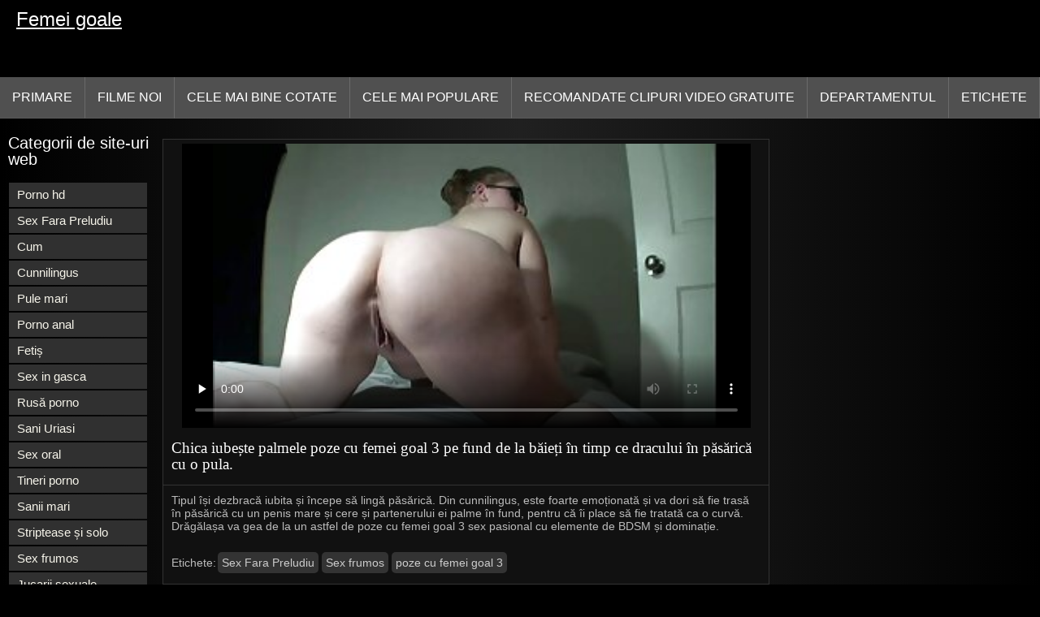

--- FILE ---
content_type: text/html; charset=UTF-8
request_url: https://femeigoale.com/video/8678/chica-iube%C8%99te-palmele-poze-cu-femei-goal-3-pe-fund-de-la-b%C4%83ie%C8%9Bi-%C3%AEn-timp-ce-dracului-%C3%AEn-p%C4%83s%C4%83ric%C4%83-cu-o-pula-/
body_size: 7600
content:
<!DOCTYPE html>
<html lang="ro">
<head>
<title>Chica iubește palmele poze cu femei goal 3 pe fund de la băieți în timp ce dracului în păsărică cu o pula. - Porno Gratuit </title>
<meta name="description" content="Tipul își dezbracă iubita și începe să lingă păsărică. Din cunnilingus, este foarte emoționată și va dori să fie trasă în păsărică cu un penis mare și cere și partenerului ei palme în fund, pentru că îi place să fie tratată ca o curvă. Drăgălașa va gea de la un astfel de poze cu femei goal 3 sex pasional cu elemente de BDSM și dominație.">
<meta property="og:locale" content="ro"/>
<meta property="og:type" content="website"/>
<meta property="og:title" content="Chica iubește palmele poze cu femei goal 3 pe fund de la băieți în timp ce dracului în păsărică cu o pula. - Porno Gratuit "/>
<meta property="og:description" content="Tipul își dezbracă iubita și începe să lingă păsărică. Din cunnilingus, este foarte emoționată și va dori să fie trasă în păsărică cu un penis mare și cere și partenerului ei palme în fund, pentru că îi place să fie tratată ca o curvă. Drăgălașa va gea de la un astfel de poze cu femei goal 3 sex pasional cu elemente de BDSM și dominație."/>
<meta property="og:url" content="https://femeigoale.com/video/8678/chica-iubește-palmele-poze-cu-femei-goal-3-pe-fund-de-la-băieți-în-timp-ce-dracului-în-păsărică-cu-o-pula-/"/>
<meta property="og:site_name" content="Femeia goale "/>
<meta property="og:image" content="/images/logo.jpg"/>
<meta name="twitter:card" content="summary"/>
<meta name="twitter:description" content="Tipul își dezbracă iubita și începe să lingă păsărică. Din cunnilingus, este foarte emoționată și va dori să fie trasă în păsărică cu un penis mare și cere și partenerului ei palme în fund, pentru că îi place să fie tratată ca o curvă. Drăgălașa va gea de la un astfel de poze cu femei goal 3 sex pasional cu elemente de BDSM și dominație."/>
<meta name="twitter:title" content="Chica iubește palmele poze cu femei goal 3 pe fund de la băieți în timp ce dracului în păsărică cu o pula. - Porno Gratuit "/>
<meta name="twitter:image" content="/images/logo.jpg"/>
<meta charset="utf-8">
<meta http-equiv="Content-Type" content="text/html; charset=UTF-8">
<meta name="viewport" content="width=device-width, initial-scale=1">
<link rel="stylesheet" type="text/css" href="/css/style.mins.css" media="all">
<style>
img {
  max-width: 100%;
  height: auto !important;
}
@media (min-width: 300px) and (max-width: 481px) {.list_videos .item, .list_videos .sindycate {width: 50%;}}
@media (min-width: 2000px) {.list_videos .item, .list_videos .sindycate {width: 20%;}}
a.logotype{font-size: 24px;align-content: center;}
</style>
<meta name="referrer" content="origin">
<link rel="canonical" href="https://femeigoale.com/video/8678/chica-iubește-palmele-poze-cu-femei-goal-3-pe-fund-de-la-băieți-în-timp-ce-dracului-în-păsărică-cu-o-pula-/">
<meta name="theme-color" content="#fff">
<base target="_blank">
<link rel="shortcut icon" href="/files/favicon.ico">

<meta name="msapplication-TileColor" content="#da532c">

<meta name="format-detection" content="telephone=no">
<meta name="apple-mobile-web-app-title" content="Femeia goale ">
<meta name="application-name" content="Femeia goale ">

</head>
<body>
<div id="wrapper">

    <div id="header">
        <div id="mobtop">
            <div class="mobver" id="mobver"></div>
            <a href="/" class="logotype">
                Femei goale
            </a>
            

        </div>
        <div id="mobmenu">
            <div id="statpart"></div>
            <div class="mainpart">
                <div id="top_menu">

                </div>
                <div class="nav">
                    <div class="links" id="links">
                        <a title="Sex online " href="/" id="item1">Primare </a>
                        <a href="/" id="item2">Videoclipuri XXX 
                            <img alt="Fierbinte porno " src="/images/arrowd.png" width="16" height="16"></a>
                        <span id="showvideos">
                        <a href="/fresh.html" id="item3">
                            Filme noi 
                        </a>
                        <a href="/top-rated.html" id="item4">
                            Cele Mai Bine Cotate 
                        </a>
                        <a href="/popular.html" id="item5">
                            Cele Mai Populare 
                        </a>
                        <a href="/" alt="Porno gratuit recomandate sexy Videoclipuri ">Recomandate clipuri video gratuite </a>
                    
                        <a href="/categories.html" id="item5" alt="Hard Porno Categorie porno ">
                            Departamentul 
                        </a>
</span>
<a href="/tags.html" alt="Sex Fara Preludiu Sex tag-uri " >Etichete </a>
                    </div>
                    <div class="clear"></div>
                </div>
            </div>
            <div class="closepart">
                <img alt="Închide " src="/images/close.png">
            </div>
        </div>
        <div class="clear"></div>
    </div>
    
 <div id="catmenu">
        <div id="menu" class="shown">
             <a href="/category/hd+porn/" data-id="200" data-cid="0" data-type="6">Porno hd</a><br>	<a href="/category/blowjob/" data-id="200" data-cid="0" data-type="6">Sex Fara Preludiu</a><br>	<a href="/category/cum/" data-id="200" data-cid="0" data-type="6">Cum</a><br>	<a href="/category/cunnilingus/" data-id="200" data-cid="0" data-type="6">Cunnilingus</a><br>	<a href="/category/big+dicks/" data-id="200" data-cid="0" data-type="6">Pule mari</a><br>	<a href="/category/anal+porn/" data-id="200" data-cid="0" data-type="6">Porno anal</a><br>	<a href="/category/fetish/" data-id="200" data-cid="0" data-type="6">Fetiș</a><br>	<a href="/category/gangbang/" data-id="200" data-cid="0" data-type="6">Sex in gasca</a><br>	<a href="/category/russian+porn/" data-id="200" data-cid="0" data-type="6">Rusă porno</a><br>	<a href="/category/big+tits/" data-id="200" data-cid="0" data-type="6">Sani Uriasi</a><br>	<a href="/category/oral+sex/" data-id="200" data-cid="0" data-type="6">Sex oral</a><br>	<a href="/category/young+porn/" data-id="200" data-cid="0" data-type="6">Tineri porno</a><br>	<a href="/category/big+breasts/" data-id="200" data-cid="0" data-type="6">Sanii mari</a><br>	<a href="/category/striptease+and+solo/" data-id="200" data-cid="0" data-type="6">Striptease și solo</a><br>	<a href="/category/beautiful+sex/" data-id="200" data-cid="0" data-type="6">Sex frumos</a><br>	<a href="/category/sex+toys/" data-id="200" data-cid="0" data-type="6">Jucarii sexuale</a><br>	<a href="/category/interracial+porn/" data-id="200" data-cid="0" data-type="6">Porno interrasial</a><br>	<a href="/category/porn+videos/" data-id="200" data-cid="0" data-type="6">Filme porno</a><br>	<a href="/category/erotica/" data-id="200" data-cid="0" data-type="6">Erotica</a><br>	<a href="/category/mature+porn/" data-id="200" data-cid="0" data-type="6">Mature porno</a><br>	<a href="/category/lesbian/" data-id="200" data-cid="0" data-type="6">Lesbiene</a><br>	<a href="/category/big+cocks/" data-id="200" data-cid="0" data-type="6">Pule mari</a><br>	<a href="/category/domination/" data-id="200" data-cid="0" data-type="6">Dominare</a><br>	<a href="/category/asian+japanese/" data-id="200" data-cid="0" data-type="6">Asiatice japoneze</a><br>	<a href="/category/in+cum/" data-id="200" data-cid="0" data-type="6">În spermă</a><br>	<a href="/category/pov/" data-id="200" data-cid="0" data-type="6">Pov</a><br>	<a href="/category/lesbians/" data-id="200" data-cid="0" data-type="6">Lesbiene</a><br>	<a href="/category/porn+2023/" data-id="200" data-cid="0" data-type="6">Porno 2023</a><br>	<a href="/category/shemale/" data-id="200" data-cid="0" data-type="6">Transexuali</a><br>	<a href="/category/creampie/" data-id="200" data-cid="0" data-type="6">Creampie</a><br>	<a href="/category/porn+casting/" data-id="200" data-cid="0" data-type="6">Casting porno</a><br>	<a href="/category/double+penetration/" data-id="200" data-cid="0" data-type="6">Dubla penetrare</a><br>	<a href="/category/hairy+pussy/" data-id="200" data-cid="0" data-type="6">Paroase pizde</a><br>	<a href="/category/bdsm/" data-id="200" data-cid="0" data-type="6">Bdsm</a><br>	<a href="/category/amateur+porn/" data-id="200" data-cid="0" data-type="6">Amatori porno</a><br>	<a href="/category/porn+massage/" data-id="200" data-cid="0" data-type="6">Porno masaj</a><br>	<a href="/category/porn+pickup/" data-id="200" data-cid="0" data-type="6">Porno preluare</a><br>	<a href="/category/porn+2020/" data-id="200" data-cid="0" data-type="6">Porno 2020</a><br>	<a href="/category/teen+porn/" data-id="200" data-cid="0" data-type="6">Teen porno</a><br>	<a href="/category/first+person/" data-id="200" data-cid="0" data-type="6">Prima persoană</a><br>	
            <a href="#" class="backpart">Înapoi </a>

            <div class="clear"></div>
        </div>
        <div class="closepart">
            <img alt="Închide " src="/images/close.png">
        </div>
    </div>
    <div class="clear"></div>
    <div id="menul">
        <div class="block_header">Categorii de site-uri web </div>
   <a href="/category/hd+porn/" data-id="200" data-cid="0" data-type="6">Porno hd</a><br>	<a href="/category/blowjob/" data-id="200" data-cid="0" data-type="6">Sex Fara Preludiu</a><br>	<a href="/category/cum/" data-id="200" data-cid="0" data-type="6">Cum</a><br>	<a href="/category/cunnilingus/" data-id="200" data-cid="0" data-type="6">Cunnilingus</a><br>	<a href="/category/big+dicks/" data-id="200" data-cid="0" data-type="6">Pule mari</a><br>	<a href="/category/anal+porn/" data-id="200" data-cid="0" data-type="6">Porno anal</a><br>	<a href="/category/fetish/" data-id="200" data-cid="0" data-type="6">Fetiș</a><br>	<a href="/category/gangbang/" data-id="200" data-cid="0" data-type="6">Sex in gasca</a><br>	<a href="/category/russian+porn/" data-id="200" data-cid="0" data-type="6">Rusă porno</a><br>	<a href="/category/big+tits/" data-id="200" data-cid="0" data-type="6">Sani Uriasi</a><br>	<a href="/category/oral+sex/" data-id="200" data-cid="0" data-type="6">Sex oral</a><br>	<a href="/category/young+porn/" data-id="200" data-cid="0" data-type="6">Tineri porno</a><br>	<a href="/category/big+breasts/" data-id="200" data-cid="0" data-type="6">Sanii mari</a><br>	<a href="/category/striptease+and+solo/" data-id="200" data-cid="0" data-type="6">Striptease și solo</a><br>	<a href="/category/beautiful+sex/" data-id="200" data-cid="0" data-type="6">Sex frumos</a><br>	<a href="/category/sex+toys/" data-id="200" data-cid="0" data-type="6">Jucarii sexuale</a><br>	<a href="/category/interracial+porn/" data-id="200" data-cid="0" data-type="6">Porno interrasial</a><br>	<a href="/category/porn+videos/" data-id="200" data-cid="0" data-type="6">Filme porno</a><br>	<a href="/category/erotica/" data-id="200" data-cid="0" data-type="6">Erotica</a><br>	<a href="/category/mature+porn/" data-id="200" data-cid="0" data-type="6">Mature porno</a><br>	<a href="/category/lesbian/" data-id="200" data-cid="0" data-type="6">Lesbiene</a><br>	<a href="/category/big+cocks/" data-id="200" data-cid="0" data-type="6">Pule mari</a><br>	<a href="/category/domination/" data-id="200" data-cid="0" data-type="6">Dominare</a><br>	<a href="/category/asian+japanese/" data-id="200" data-cid="0" data-type="6">Asiatice japoneze</a><br>	<a href="/category/in+cum/" data-id="200" data-cid="0" data-type="6">În spermă</a><br>	<a href="/category/pov/" data-id="200" data-cid="0" data-type="6">Pov</a><br>	<a href="/category/lesbians/" data-id="200" data-cid="0" data-type="6">Lesbiene</a><br>	<a href="/category/porn+2023/" data-id="200" data-cid="0" data-type="6">Porno 2023</a><br>	<a href="/category/shemale/" data-id="200" data-cid="0" data-type="6">Transexuali</a><br>	<a href="/category/creampie/" data-id="200" data-cid="0" data-type="6">Creampie</a><br>	<a href="/category/porn+casting/" data-id="200" data-cid="0" data-type="6">Casting porno</a><br>	<a href="/category/double+penetration/" data-id="200" data-cid="0" data-type="6">Dubla penetrare</a><br>	<a href="/category/hairy+pussy/" data-id="200" data-cid="0" data-type="6">Paroase pizde</a><br>	<a href="/category/bdsm/" data-id="200" data-cid="0" data-type="6">Bdsm</a><br>	<a href="/category/amateur+porn/" data-id="200" data-cid="0" data-type="6">Amatori porno</a><br>	<a href="/category/porn+massage/" data-id="200" data-cid="0" data-type="6">Porno masaj</a><br>	<a href="/category/porn+pickup/" data-id="200" data-cid="0" data-type="6">Porno preluare</a><br>	<a href="/category/porn+2020/" data-id="200" data-cid="0" data-type="6">Porno 2020</a><br>	<a href="/category/teen+porn/" data-id="200" data-cid="0" data-type="6">Teen porno</a><br>	<a href="/category/first+person/" data-id="200" data-cid="0" data-type="6">Prima persoană</a><br>	<a href="/category/strap-on/" data-id="200" data-cid="0" data-type="6">Strap-on</a><br>	<a href="/category/retro+porn/" data-id="200" data-cid="0" data-type="6">Retro porno</a><br>	<a href="/category/porn+2021/" data-id="200" data-cid="0" data-type="6">Porno 2021</a><br>	<a href="/category/pickup+porn/" data-id="200" data-cid="0" data-type="6">Preluare porno</a><br>	<a href="/category/porn+parties/" data-id="200" data-cid="0" data-type="6">porno partide</a><br>	<a href="/category/fisting/" data-id="200" data-cid="0" data-type="6">Fisting</a><br>	<a href="/category/pissing/" data-id="200" data-cid="0" data-type="6">Pisari</a><br>	<a href="/category/porn+stars/" data-id="200" data-cid="0" data-type="6">Staruri porno</a><br>	<a href="/category/anime/" data-id="200" data-cid="0" data-type="6">Anime</a><br>	<a href="/category/hentai/" data-id="200" data-cid="0" data-type="6">Hentai</a><br>	

        <div class="clear"></div>
    </div>
<div id="wide_col" class="widemargin">
      
<div class="fullvideo">
            <div id="right_col">
               
            </div>
<div class="videocol">
                <div class="video_view" id="vidd">
                    <div class="video_v">
                        <div class="block_content">
    
                            <div class="ad"></div><div class="player" id="box">
<div class="plwidth" id="playernew">
<meta itemprop="name" content="Chica iubește palmele poze cu femei goal 3 pe fund de la băieți în timp ce dracului în păsărică cu o pula.">
<meta itemprop="description" content="Tipul își dezbracă iubita și începe să lingă păsărică. Din cunnilingus, este foarte emoționată și va dori să fie trasă în păsărică cu un penis mare și cere și partenerului ei palme în fund, pentru că îi place să fie tratată ca o curvă. Drăgălașa va gea de la un astfel de poze cu femei goal 3 sex pasional cu elemente de BDSM și dominație.">
<meta itemprop="contentUrl" content="http://xhamster.com/movies/773601/amiga_do_facebook_bunda_gostosa.html?from=video_promo">
<meta itemprop="duration" content="10:01">
<meta itemprop="uploadDate" content="2023-07-15 00:05:19">
<meta itemprop="thumbnailUrl" content="https://femeigoale.com/media/thumbs/8/p08678.jpg?1689379519">          




<div id="fluid_video_wrapper_my-video" class="fluid_video_wrapper fluid_player_layout_default">

 <style>.play21 { padding-bottom: 50%; position: relative; overflow:hidden; clear: both; margin: 5px 0;}
.play21 video { position: absolute; top: 0; left: 0; width: 100%; height: 100%; background-color: #000; }</style>
<div class="play21">
<video preload="none" controls poster="https://femeigoale.com/media/thumbs/8/v08678.jpg?1689379519"><source src="https://vs5.videosrc.net/s/d/dd/dd393c314c13cb8f4ca3aeaa558947f5.mp4?md5=C6Ie3WbP3q8TOQ5LKTEurw&expires=1769422057" type="video/mp4"/></video>
						</div></div>      

</div>
                                <h1 class="block_header fullt">
                                   Chica iubește palmele poze cu femei goal 3 pe fund de la băieți în timp ce dracului în păsărică cu o pula.
                                </h1>
                                
                                <div class="info_row">
                                    <div class="col_2">
                                       

                                        Tipul își dezbracă iubita și începe să lingă păsărică. Din cunnilingus, este foarte emoționată și va dori să fie trasă în păsărică cu un penis mare și cere și partenerului ei palme în fund, pentru că îi place să fie tratată ca o curvă. Drăgălașa va gea de la un astfel de poze cu femei goal 3 sex pasional cu elemente de BDSM și dominație.
                                        <div class="videocats">
<br>
                                            <span>Etichete: </span>
<a href="/category/blowjob/" title="">Sex Fara Preludiu</a> <a href="/category/beautiful+sex/" title="">Sex frumos</a> 
<a href="/tag/59/" title="">poze cu femei goal 3</a> 
                                        </div>
                                        <div class="lclear"></div>
                                    </div>
                                </div>
                            </div>
                        </div>
                    </div>
                </div>
            </div>
            <div class="clear"></div>
        </div>
  
        <div id="related_videos_col">
            <div class="list_videos" id="relsvideos">
                <span class="block_header rel">
                    Legate de clipuri video 
                </span>
                <div class="block_content">
                <div class="item">
                    <div class="inner">
                        <div class="image" itemscope itemtype="https://schema.org/ImageObject" >
                            <a target="_blank" href="/video/2865/sex-pe-scari-cu-doamne-goale-o-blonda-frumoasa-/" title="Sex pe scari cu doamne goale o blonda frumoasa." class="kt_imgrc" data-id="81695" data-cid="0" data-type="1">
                                <img class="thumb lazyload" src="https://femeigoale.com/media/thumbs/5/v02865.jpg?1686604747" 
                                     alt="Sex pe scari cu doamne goale o blonda frumoasa." width="320" height="180">
                            </a>
                            <div class="length">05:50</div>
                        </div>
<meta itemprop="description" content="Sex pe scari cu doamne goale o blonda frumoasa." />
<meta itemprop="thumbnailurl" content="https://femeigoale.com/media/thumbs/5/v02865.jpg?1686604747">          
 
                        <div class="info">
                            <a href="/video/2865/sex-pe-scari-cu-doamne-goale-o-blonda-frumoasa-/" title="Sex pe scari cu doamne goale o blonda frumoasa." class="hl">
                                Sex pe scari cu doamne goale o blonda frumoasa.
                            </a>
                        </div>
                    </div>					
	</div><div class="item">
                    <div class="inner">
                        <div class="image" itemscope itemtype="https://schema.org/ImageObject" >
                            <a target="_blank" href="https://femeigoale.com/link.php" title="Frumusețea rusă linge păsărica blondei femei goale live în ciorapi și primește cuni." class="kt_imgrc" data-id="81695" data-cid="0" data-type="1">
                                <img class="thumb lazyload" src="https://femeigoale.com/media/thumbs/9/v01319.jpg?1686574186" 
                                     alt="Frumusețea rusă linge păsărica blondei femei goale live în ciorapi și primește cuni." width="320" height="180">
                            </a>
                            <div class="length">05:50</div>
                        </div>
<meta itemprop="description" content="Frumusețea rusă linge păsărica blondei femei goale live în ciorapi și primește cuni." />
<meta itemprop="thumbnailurl" content="https://femeigoale.com/media/thumbs/9/v01319.jpg?1686574186">          
 
                        <div class="info">
                            <a href="https://femeigoale.com/link.php" title="Frumusețea rusă linge păsărica blondei femei goale live în ciorapi și primește cuni." class="hl">
                                Frumusețea rusă linge păsărica blondei femei goale live în ciorapi și primește cuni.
                            </a>
                        </div>
                    </div>					
	</div><div class="item">
                    <div class="inner">
                        <div class="image" itemscope itemtype="https://schema.org/ImageObject" >
                            <a target="_blank" href="/video/7176/fetele-au-curele-mari-%C8%99i-dorin%C8%9Ba-de-a-face-un-femei-goale-la-plaja-trio-/" title="Fetele au curele mari și dorința de a face un femei goale la plaja trio." class="kt_imgrc" data-id="81695" data-cid="0" data-type="1">
                                <img class="thumb lazyload" src="https://femeigoale.com/media/thumbs/6/v07176.jpg?1689813187" 
                                     alt="Fetele au curele mari și dorința de a face un femei goale la plaja trio." width="320" height="180">
                            </a>
                            <div class="length">05:50</div>
                        </div>
<meta itemprop="description" content="Fetele au curele mari și dorința de a face un femei goale la plaja trio." />
<meta itemprop="thumbnailurl" content="https://femeigoale.com/media/thumbs/6/v07176.jpg?1689813187">          
 
                        <div class="info">
                            <a href="/video/7176/fetele-au-curele-mari-%C8%99i-dorin%C8%9Ba-de-a-face-un-femei-goale-la-plaja-trio-/" title="Fetele au curele mari și dorința de a face un femei goale la plaja trio." class="hl">
                                Fetele au curele mari și dorința de a face un femei goale la plaja trio.
                            </a>
                        </div>
                    </div>					
	</div><div class="item">
                    <div class="inner">
                        <div class="image" itemscope itemtype="https://schema.org/ImageObject" >
                            <a target="_blank" href="https://femeigoale.com/link.php" title="Mamă femei goale grase neagră, deja curgea." class="kt_imgrc" data-id="81695" data-cid="0" data-type="1">
                                <img class="thumb lazyload" src="https://femeigoale.com/media/thumbs/9/v08509.jpg?1686574196" 
                                     alt="Mamă femei goale grase neagră, deja curgea." width="320" height="180">
                            </a>
                            <div class="length">05:50</div>
                        </div>
<meta itemprop="description" content="Mamă femei goale grase neagră, deja curgea." />
<meta itemprop="thumbnailurl" content="https://femeigoale.com/media/thumbs/9/v08509.jpg?1686574196">          
 
                        <div class="info">
                            <a href="https://femeigoale.com/link.php" title="Mamă femei goale grase neagră, deja curgea." class="hl">
                                Mamă femei goale grase neagră, deja curgea.
                            </a>
                        </div>
                    </div>					
	</div><div class="item">
                    <div class="inner">
                        <div class="image" itemscope itemtype="https://schema.org/ImageObject" >
                            <a target="_blank" href="/video/1859/porno-rusesc-cu-un-t%C3%A2n%C4%83r-%C8%99i-o-filme-cu-femei-goale-gratis-fat%C4%83-cu-cunnilingus-%C8%99i-oral-/" title="Porno rusesc cu un tânăr și o filme cu femei goale gratis fată cu cunnilingus și oral." class="kt_imgrc" data-id="81695" data-cid="0" data-type="1">
                                <img class="thumb lazyload" src="https://femeigoale.com/media/thumbs/9/v01859.jpg?1686328474" 
                                     alt="Porno rusesc cu un tânăr și o filme cu femei goale gratis fată cu cunnilingus și oral." width="320" height="180">
                            </a>
                            <div class="length">05:50</div>
                        </div>
<meta itemprop="description" content="Porno rusesc cu un tânăr și o filme cu femei goale gratis fată cu cunnilingus și oral." />
<meta itemprop="thumbnailurl" content="https://femeigoale.com/media/thumbs/9/v01859.jpg?1686328474">          
 
                        <div class="info">
                            <a href="/video/1859/porno-rusesc-cu-un-t%C3%A2n%C4%83r-%C8%99i-o-filme-cu-femei-goale-gratis-fat%C4%83-cu-cunnilingus-%C8%99i-oral-/" title="Porno rusesc cu un tânăr și o filme cu femei goale gratis fată cu cunnilingus și oral." class="hl">
                                Porno rusesc cu un tânăr și o filme cu femei goale gratis fată cu cunnilingus și oral.
                            </a>
                        </div>
                    </div>					
	</div><div class="item">
                    <div class="inner">
                        <div class="image" itemscope itemtype="https://schema.org/ImageObject" >
                            <a target="_blank" href="/video/6091/chick-strapon-iubita-iar-femei-goale-futute-apoi-tipul-fute-ambele-c%C4%83%C8%9Bele-/" title="Chick strapon iubita, iar femei goale futute apoi tipul fute ambele cățele." class="kt_imgrc" data-id="81695" data-cid="0" data-type="1">
                                <img class="thumb lazyload" src="https://femeigoale.com/media/thumbs/1/v06091.jpg?1686393225" 
                                     alt="Chick strapon iubita, iar femei goale futute apoi tipul fute ambele cățele." width="320" height="180">
                            </a>
                            <div class="length">05:50</div>
                        </div>
<meta itemprop="description" content="Chick strapon iubita, iar femei goale futute apoi tipul fute ambele cățele." />
<meta itemprop="thumbnailurl" content="https://femeigoale.com/media/thumbs/1/v06091.jpg?1686393225">          
 
                        <div class="info">
                            <a href="/video/6091/chick-strapon-iubita-iar-femei-goale-futute-apoi-tipul-fute-ambele-c%C4%83%C8%9Bele-/" title="Chick strapon iubita, iar femei goale futute apoi tipul fute ambele cățele." class="hl">
                                Chick strapon iubita, iar femei goale futute apoi tipul fute ambele cățele.
                            </a>
                        </div>
                    </div>					
	</div><div class="item">
                    <div class="inner">
                        <div class="image" itemscope itemtype="https://schema.org/ImageObject" >
                            <a target="_blank" href="https://femeigoale.com/link.php" title="Sex cu nepoata si unchiul ras. cu femei goale" class="kt_imgrc" data-id="81695" data-cid="0" data-type="1">
                                <img class="thumb lazyload" src="https://femeigoale.com/media/thumbs/6/v03106.jpg?1686698354" 
                                     alt="Sex cu nepoata si unchiul ras. cu femei goale" width="320" height="180">
                            </a>
                            <div class="length">05:50</div>
                        </div>
<meta itemprop="description" content="Sex cu nepoata si unchiul ras. cu femei goale" />
<meta itemprop="thumbnailurl" content="https://femeigoale.com/media/thumbs/6/v03106.jpg?1686698354">          
 
                        <div class="info">
                            <a href="https://femeigoale.com/link.php" title="Sex cu nepoata si unchiul ras. cu femei goale" class="hl">
                                Sex cu nepoata si unchiul ras. cu femei goale
                            </a>
                        </div>
                    </div>					
	</div><div class="item">
                    <div class="inner">
                        <div class="image" itemscope itemtype="https://schema.org/ImageObject" >
                            <a target="_blank" href="/video/3228/o-brunet%C4%83-sexy-cu-pubis-neras-foto-femei-goale-%C3%AEi-d%C4%83-p%C4%83s%C4%83ric%C4%83-unui-b%C4%83rbat-cu-barb%C4%83-/" title="O brunetă sexy cu pubis neras foto femei goale îi dă păsărică unui bărbat cu barbă." class="kt_imgrc" data-id="81695" data-cid="0" data-type="1">
                                <img class="thumb lazyload" src="https://femeigoale.com/media/thumbs/8/v03228.jpg?1686635352" 
                                     alt="O brunetă sexy cu pubis neras foto femei goale îi dă păsărică unui bărbat cu barbă." width="320" height="180">
                            </a>
                            <div class="length">05:50</div>
                        </div>
<meta itemprop="description" content="O brunetă sexy cu pubis neras foto femei goale îi dă păsărică unui bărbat cu barbă." />
<meta itemprop="thumbnailurl" content="https://femeigoale.com/media/thumbs/8/v03228.jpg?1686635352">          
 
                        <div class="info">
                            <a href="/video/3228/o-brunet%C4%83-sexy-cu-pubis-neras-foto-femei-goale-%C3%AEi-d%C4%83-p%C4%83s%C4%83ric%C4%83-unui-b%C4%83rbat-cu-barb%C4%83-/" title="O brunetă sexy cu pubis neras foto femei goale îi dă păsărică unui bărbat cu barbă." class="hl">
                                O brunetă sexy cu pubis neras foto femei goale îi dă păsărică unui bărbat cu barbă.
                            </a>
                        </div>
                    </div>					
	</div><div class="item">
                    <div class="inner">
                        <div class="image" itemscope itemtype="https://schema.org/ImageObject" >
                            <a target="_blank" href="/video/1031/porno-femei-goale-xxl-de-lux-pentru-trei-cu-pui-/" title="Porno femei goale xxl de lux pentru trei cu pui." class="kt_imgrc" data-id="81695" data-cid="0" data-type="1">
                                <img class="thumb lazyload" src="https://femeigoale.com/media/thumbs/1/v01031.jpg?1688517315" 
                                     alt="Porno femei goale xxl de lux pentru trei cu pui." width="320" height="180">
                            </a>
                            <div class="length">05:50</div>
                        </div>
<meta itemprop="description" content="Porno femei goale xxl de lux pentru trei cu pui." />
<meta itemprop="thumbnailurl" content="https://femeigoale.com/media/thumbs/1/v01031.jpg?1688517315">          
 
                        <div class="info">
                            <a href="/video/1031/porno-femei-goale-xxl-de-lux-pentru-trei-cu-pui-/" title="Porno femei goale xxl de lux pentru trei cu pui." class="hl">
                                Porno femei goale xxl de lux pentru trei cu pui.
                            </a>
                        </div>
                    </div>					
	</div><div class="item">
                    <div class="inner">
                        <div class="image" itemscope itemtype="https://schema.org/ImageObject" >
                            <a target="_blank" href="https://femeigoale.com/link.php" title="O tipă cu mărgele anale în fund se femei cu pizde goale dă frumos cu un tip." class="kt_imgrc" data-id="81695" data-cid="0" data-type="1">
                                <img class="thumb lazyload" src="https://femeigoale.com/media/thumbs/3/v06043.jpg?1686606595" 
                                     alt="O tipă cu mărgele anale în fund se femei cu pizde goale dă frumos cu un tip." width="320" height="180">
                            </a>
                            <div class="length">05:50</div>
                        </div>
<meta itemprop="description" content="O tipă cu mărgele anale în fund se femei cu pizde goale dă frumos cu un tip." />
<meta itemprop="thumbnailurl" content="https://femeigoale.com/media/thumbs/3/v06043.jpg?1686606595">          
 
                        <div class="info">
                            <a href="https://femeigoale.com/link.php" title="O tipă cu mărgele anale în fund se femei cu pizde goale dă frumos cu un tip." class="hl">
                                O tipă cu mărgele anale în fund se femei cu pizde goale dă frumos cu un tip.
                            </a>
                        </div>
                    </div>					
	</div><div class="item">
                    <div class="inner">
                        <div class="image" itemscope itemtype="https://schema.org/ImageObject" >
                            <a target="_blank" href="https://femeigoale.com/link.php" title="Chica iubește palmele poze cu femei goal 3 pe fund de la băieți în timp ce dracului în păsărică cu o pula." class="kt_imgrc" data-id="81695" data-cid="0" data-type="1">
                                <img class="thumb lazyload" src="https://femeigoale.com/media/thumbs/8/v08678.jpg?1689379519" 
                                     alt="Chica iubește palmele poze cu femei goal 3 pe fund de la băieți în timp ce dracului în păsărică cu o pula." width="320" height="180">
                            </a>
                            <div class="length">05:50</div>
                        </div>
<meta itemprop="description" content="Chica iubește palmele poze cu femei goal 3 pe fund de la băieți în timp ce dracului în păsărică cu o pula." />
<meta itemprop="thumbnailurl" content="https://femeigoale.com/media/thumbs/8/v08678.jpg?1689379519">          
 
                        <div class="info">
                            <a href="https://femeigoale.com/link.php" title="Chica iubește palmele poze cu femei goal 3 pe fund de la băieți în timp ce dracului în păsărică cu o pula." class="hl">
                                Chica iubește palmele poze cu femei goal 3 pe fund de la băieți în timp ce dracului în păsărică cu o pula.
                            </a>
                        </div>
                    </div>					
	</div><div class="item">
                    <div class="inner">
                        <div class="image" itemscope itemtype="https://schema.org/ImageObject" >
                            <a target="_blank" href="/video/2863/sex-%C3%AEn-buc%C4%83t%C4%83rie-cu-femei-goale-femei-goale-un-b%C4%83rbat-chel-/" title="Sex în bucătărie cu femei goale femei goale un bărbat chel." class="kt_imgrc" data-id="81695" data-cid="0" data-type="1">
                                <img class="thumb lazyload" src="https://femeigoale.com/media/thumbs/3/v02863.jpg?1688002466" 
                                     alt="Sex în bucătărie cu femei goale femei goale un bărbat chel." width="320" height="180">
                            </a>
                            <div class="length">05:50</div>
                        </div>
<meta itemprop="description" content="Sex în bucătărie cu femei goale femei goale un bărbat chel." />
<meta itemprop="thumbnailurl" content="https://femeigoale.com/media/thumbs/3/v02863.jpg?1688002466">          
 
                        <div class="info">
                            <a href="/video/2863/sex-%C3%AEn-buc%C4%83t%C4%83rie-cu-femei-goale-femei-goale-un-b%C4%83rbat-chel-/" title="Sex în bucătărie cu femei goale femei goale un bărbat chel." class="hl">
                                Sex în bucătărie cu femei goale femei goale un bărbat chel.
                            </a>
                        </div>
                    </div>					
	</div><div class="item">
                    <div class="inner">
                        <div class="image" itemscope itemtype="https://schema.org/ImageObject" >
                            <a target="_blank" href="https://femeigoale.com/link.php" title="Doar cea mai bună prietenă lesbiană îți va masturba păsărica cu un femei goale in pat vibrator." class="kt_imgrc" data-id="81695" data-cid="0" data-type="1">
                                <img class="thumb lazyload" src="https://femeigoale.com/media/thumbs/4/v06374.jpg?1687223025" 
                                     alt="Doar cea mai bună prietenă lesbiană îți va masturba păsărica cu un femei goale in pat vibrator." width="320" height="180">
                            </a>
                            <div class="length">05:50</div>
                        </div>
<meta itemprop="description" content="Doar cea mai bună prietenă lesbiană îți va masturba păsărica cu un femei goale in pat vibrator." />
<meta itemprop="thumbnailurl" content="https://femeigoale.com/media/thumbs/4/v06374.jpg?1687223025">          
 
                        <div class="info">
                            <a href="https://femeigoale.com/link.php" title="Doar cea mai bună prietenă lesbiană îți va masturba păsărica cu un femei goale in pat vibrator." class="hl">
                                Doar cea mai bună prietenă lesbiană îți va masturba păsărica cu un femei goale in pat vibrator.
                            </a>
                        </div>
                    </div>					
	</div><div class="item">
                    <div class="inner">
                        <div class="image" itemscope itemtype="https://schema.org/ImageObject" >
                            <a target="_blank" href="/video/3478/sex-slab-cu-sanii-mici-femei-cu-%C8%9B%C3%AE%C8%9Bele-goale/" title="Sex slab cu sanii mici. femei cu țîțele goale" class="kt_imgrc" data-id="81695" data-cid="0" data-type="1">
                                <img class="thumb lazyload" src="https://femeigoale.com/media/thumbs/8/v03478.jpg?1690160545" 
                                     alt="Sex slab cu sanii mici. femei cu țîțele goale" width="320" height="180">
                            </a>
                            <div class="length">05:50</div>
                        </div>
<meta itemprop="description" content="Sex slab cu sanii mici. femei cu țîțele goale" />
<meta itemprop="thumbnailurl" content="https://femeigoale.com/media/thumbs/8/v03478.jpg?1690160545">          
 
                        <div class="info">
                            <a href="/video/3478/sex-slab-cu-sanii-mici-femei-cu-%C8%9B%C3%AE%C8%9Bele-goale/" title="Sex slab cu sanii mici. femei cu țîțele goale" class="hl">
                                Sex slab cu sanii mici. femei cu țîțele goale
                            </a>
                        </div>
                    </div>					
	</div><div class="item">
                    <div class="inner">
                        <div class="image" itemscope itemtype="https://schema.org/ImageObject" >
                            <a target="_blank" href="/video/7297/z%C3%A2mbetul-str%C4%83luce%C8%99te-iar-p%C4%83s%C4%83rica-muieri-goale-se-ud%C4%83-de-la-sexul-super-top-/" title="Zâmbetul strălucește, iar păsărica muieri goale se udă de la sexul super top." class="kt_imgrc" data-id="81695" data-cid="0" data-type="1">
                                <img class="thumb lazyload" src="https://femeigoale.com/media/thumbs/7/v07297.jpg?1687737844" 
                                     alt="Zâmbetul strălucește, iar păsărica muieri goale se udă de la sexul super top." width="320" height="180">
                            </a>
                            <div class="length">05:50</div>
                        </div>
<meta itemprop="description" content="Zâmbetul strălucește, iar păsărica muieri goale se udă de la sexul super top." />
<meta itemprop="thumbnailurl" content="https://femeigoale.com/media/thumbs/7/v07297.jpg?1687737844">          
 
                        <div class="info">
                            <a href="/video/7297/z%C3%A2mbetul-str%C4%83luce%C8%99te-iar-p%C4%83s%C4%83rica-muieri-goale-se-ud%C4%83-de-la-sexul-super-top-/" title="Zâmbetul strălucește, iar păsărica muieri goale se udă de la sexul super top." class="hl">
                                Zâmbetul strălucește, iar păsărica muieri goale se udă de la sexul super top.
                            </a>
                        </div>
                    </div>					
	</div><div class="item">
                    <div class="inner">
                        <div class="image" itemscope itemtype="https://schema.org/ImageObject" >
                            <a target="_blank" href="https://femeigoale.com/link.php" title="Prieteni pasionați de porno după ce au jucat biliard. vreau femei goale" class="kt_imgrc" data-id="81695" data-cid="0" data-type="1">
                                <img class="thumb lazyload" src="https://femeigoale.com/media/thumbs/1/v05021.jpg?1686668647" 
                                     alt="Prieteni pasionați de porno după ce au jucat biliard. vreau femei goale" width="320" height="180">
                            </a>
                            <div class="length">05:50</div>
                        </div>
<meta itemprop="description" content="Prieteni pasionați de porno după ce au jucat biliard. vreau femei goale" />
<meta itemprop="thumbnailurl" content="https://femeigoale.com/media/thumbs/1/v05021.jpg?1686668647">          
 
                        <div class="info">
                            <a href="https://femeigoale.com/link.php" title="Prieteni pasionați de porno după ce au jucat biliard. vreau femei goale" class="hl">
                                Prieteni pasionați de porno după ce au jucat biliard. vreau femei goale
                            </a>
                        </div>
                    </div>					
	</div><div class="item">
                    <div class="inner">
                        <div class="image" itemscope itemtype="https://schema.org/ImageObject" >
                            <a target="_blank" href="https://femeigoale.com/link.php" title="La naiba cu pozefemeigoale păsărică păroasă frumusețe roșcată." class="kt_imgrc" data-id="81695" data-cid="0" data-type="1">
                                <img class="thumb lazyload" src="https://femeigoale.com/media/thumbs/7/v06637.jpg?1686413932" 
                                     alt="La naiba cu pozefemeigoale păsărică păroasă frumusețe roșcată." width="320" height="180">
                            </a>
                            <div class="length">05:50</div>
                        </div>
<meta itemprop="description" content="La naiba cu pozefemeigoale păsărică păroasă frumusețe roșcată." />
<meta itemprop="thumbnailurl" content="https://femeigoale.com/media/thumbs/7/v06637.jpg?1686413932">          
 
                        <div class="info">
                            <a href="https://femeigoale.com/link.php" title="La naiba cu pozefemeigoale păsărică păroasă frumusețe roșcată." class="hl">
                                La naiba cu pozefemeigoale păsărică păroasă frumusețe roșcată.
                            </a>
                        </div>
                    </div>					
	</div><div class="item">
                    <div class="inner">
                        <div class="image" itemscope itemtype="https://schema.org/ImageObject" >
                            <a target="_blank" href="https://femeigoale.com/link.php" title="Sex pasionat după o baie cu o frumusețe cu părul negru filme porno cu femei goale în pat." class="kt_imgrc" data-id="81695" data-cid="0" data-type="1">
                                <img class="thumb lazyload" src="https://femeigoale.com/media/thumbs/8/v05088.jpg?1686714511" 
                                     alt="Sex pasionat după o baie cu o frumusețe cu părul negru filme porno cu femei goale în pat." width="320" height="180">
                            </a>
                            <div class="length">05:50</div>
                        </div>
<meta itemprop="description" content="Sex pasionat după o baie cu o frumusețe cu părul negru filme porno cu femei goale în pat." />
<meta itemprop="thumbnailurl" content="https://femeigoale.com/media/thumbs/8/v05088.jpg?1686714511">          
 
                        <div class="info">
                            <a href="https://femeigoale.com/link.php" title="Sex pasionat după o baie cu o frumusețe cu părul negru filme porno cu femei goale în pat." class="hl">
                                Sex pasionat după o baie cu o frumusețe cu părul negru filme porno cu femei goale în pat.
                            </a>
                        </div>
                    </div>					
	</div><div class="item">
                    <div class="inner">
                        <div class="image" itemscope itemtype="https://schema.org/ImageObject" >
                            <a target="_blank" href="https://femeigoale.com/link.php" title="Cățeaua iubește atât de mult cocoșii încât se dă cu un psiholog. fete goale la plaja" class="kt_imgrc" data-id="81695" data-cid="0" data-type="1">
                                <img class="thumb lazyload" src="https://femeigoale.com/media/thumbs/7/v05527.jpg?1686790086" 
                                     alt="Cățeaua iubește atât de mult cocoșii încât se dă cu un psiholog. fete goale la plaja" width="320" height="180">
                            </a>
                            <div class="length">05:50</div>
                        </div>
<meta itemprop="description" content="Cățeaua iubește atât de mult cocoșii încât se dă cu un psiholog. fete goale la plaja" />
<meta itemprop="thumbnailurl" content="https://femeigoale.com/media/thumbs/7/v05527.jpg?1686790086">          
 
                        <div class="info">
                            <a href="https://femeigoale.com/link.php" title="Cățeaua iubește atât de mult cocoșii încât se dă cu un psiholog. fete goale la plaja" class="hl">
                                Cățeaua iubește atât de mult cocoșii încât se dă cu un psiholog. fete goale la plaja
                            </a>
                        </div>
                    </div>					
	</div><div class="item">
                    <div class="inner">
                        <div class="image" itemscope itemtype="https://schema.org/ImageObject" >
                            <a target="_blank" href="/video/5559/fiul-o-ia-cu-mama-femei-frumoase-dezbr%C4%83cate-si-sora-la-micul-dejun-/" title="Fiul o ia cu mama femei frumoase dezbrăcate si sora la micul dejun." class="kt_imgrc" data-id="81695" data-cid="0" data-type="1">
                                <img class="thumb lazyload" src="https://femeigoale.com/media/thumbs/9/v05559.jpg?1687657691" 
                                     alt="Fiul o ia cu mama femei frumoase dezbrăcate si sora la micul dejun." width="320" height="180">
                            </a>
                            <div class="length">05:50</div>
                        </div>
<meta itemprop="description" content="Fiul o ia cu mama femei frumoase dezbrăcate si sora la micul dejun." />
<meta itemprop="thumbnailurl" content="https://femeigoale.com/media/thumbs/9/v05559.jpg?1687657691">          
 
                        <div class="info">
                            <a href="/video/5559/fiul-o-ia-cu-mama-femei-frumoase-dezbr%C4%83cate-si-sora-la-micul-dejun-/" title="Fiul o ia cu mama femei frumoase dezbrăcate si sora la micul dejun." class="hl">
                                Fiul o ia cu mama femei frumoase dezbrăcate si sora la micul dejun.
                            </a>
                        </div>
                    </div>					
	</div> 
                    <div class="clear"></div>
                </div>
            </div>
        </div>
    </div>
 <div id="footer">

            <div class="trendloud">
        <div id="recentrend">
            <i class="fa fa-tags" aria-hidden="true"></i>
            Tendințe 
        </div>

               <a title="caut femei dezbrăcate" href="/tag/147/" data-id="4" data-cid="0" data-type="2">
                        caut femei dezbrăcate
                </a><a title="caut femei goale" href="/tag/109/" data-id="4" data-cid="0" data-type="2">
                        caut femei goale
                </a><a title="cele mai frumoase femei dezbracate" href="/tag/115/" data-id="4" data-cid="0" data-type="2">
                        cele mai frumoase femei dezbracate
                </a><a title="cele mai frumoase femei goale" href="/tag/52/" data-id="4" data-cid="0" data-type="2">
                        cele mai frumoase femei goale
                </a><a title="cele mai sexi femei goale" href="/tag/163/" data-id="4" data-cid="0" data-type="2">
                        cele mai sexi femei goale
                </a><a title="chat cu femei goale" href="/tag/89/" data-id="4" data-cid="0" data-type="2">
                        chat cu femei goale
                </a><a title="chat cu fete goale" href="/tag/70/" data-id="4" data-cid="0" data-type="2">
                        chat cu fete goale
                </a><a title="chat fete goale" href="/tag/101/" data-id="4" data-cid="0" data-type="2">
                        chat fete goale
                </a><a title="clipuri cu femei goale" href="/tag/94/" data-id="4" data-cid="0" data-type="2">
                        clipuri cu femei goale
                </a><a title="cu femei goale" href="/tag/133/" data-id="4" data-cid="0" data-type="2">
                        cu femei goale
                </a><a title="cu fete goale" href="/tag/142/" data-id="4" data-cid="0" data-type="2">
                        cu fete goale
                </a><a title="doamne goale" href="/tag/112/" data-id="4" data-cid="0" data-type="2">
                        doamne goale
                </a><a title="faze cu femei goale" href="/tag/56/" data-id="4" data-cid="0" data-type="2">
                        faze cu femei goale
                </a><a title="femei blonde goale" href="/tag/148/" data-id="4" data-cid="0" data-type="2">
                        femei blonde goale
                </a><a title="femei care danseaza goale" href="/tag/137/" data-id="4" data-cid="0" data-type="2">
                        femei care danseaza goale
                </a><a title="femei cu pizde goale" href="/tag/64/" data-id="4" data-cid="0" data-type="2">
                        femei cu pizde goale
                </a><a title="femei cu pizdele goale" href="/tag/159/" data-id="4" data-cid="0" data-type="2">
                        femei cu pizdele goale
                </a><a title="femei cu tatele goale" href="/tag/88/" data-id="4" data-cid="0" data-type="2">
                        femei cu tatele goale
                </a><a title="femei cu țîțele goale" href="/tag/37/" data-id="4" data-cid="0" data-type="2">
                        femei cu țîțele goale
                </a><a title="femei dasbracate" href="/tag/99/" data-id="4" data-cid="0" data-type="2">
                        femei dasbracate
                </a><a title="femei dezbracate goale" href="/tag/143/" data-id="4" data-cid="0" data-type="2">
                        femei dezbracate goale
                </a><a title="femei dezbrăcate goale" href="/tag/135/" data-id="4" data-cid="0" data-type="2">
                        femei dezbrăcate goale
                </a><a title="femei dezgolite de tot poze" href="/tag/71/" data-id="4" data-cid="0" data-type="2">
                        femei dezgolite de tot poze
                </a><a title="femei filmate goale" href="/tag/129/" data-id="4" data-cid="0" data-type="2">
                        femei filmate goale
                </a><a title="femei frumoase dezbrăcate" href="/tag/66/" data-id="4" data-cid="0" data-type="2">
                        femei frumoase dezbrăcate
                </a><a title="femei frumoase goale" href="/tag/9/" data-id="4" data-cid="0" data-type="2">
                        femei frumoase goale
                </a><a title="femei frumoase si goale" href="/tag/97/" data-id="4" data-cid="0" data-type="2">
                        femei frumoase si goale
                </a><a title="femei goale blonde" href="/tag/154/" data-id="4" data-cid="0" data-type="2">
                        femei goale blonde
                </a><a title="femei goale care fac sex" href="/tag/54/" data-id="4" data-cid="0" data-type="2">
                        femei goale care fac sex
                </a><a title="femei goale care se fut" href="/tag/57/" data-id="4" data-cid="0" data-type="2">
                        femei goale care se fut
                </a><a title="femei goale complet" href="/tag/144/" data-id="4" data-cid="0" data-type="2">
                        femei goale complet
                </a><a title="femei goale de tot" href="/tag/49/" data-id="4" data-cid="0" data-type="2">
                        femei goale de tot
                </a><a title="femei goale dezbrăcate" href="/tag/132/" data-id="4" data-cid="0" data-type="2">
                        femei goale dezbrăcate
                </a><a title="femei goale femei goale" href="/tag/51/" data-id="4" data-cid="0" data-type="2">
                        femei goale femei goale
                </a><a title="femei goale frumoase" href="/tag/85/" data-id="4" data-cid="0" data-type="2">
                        femei goale frumoase
                </a><a title="femei goale futute" href="/tag/48/" data-id="4" data-cid="0" data-type="2">
                        femei goale futute
                </a><a title="femei goale goale" href="/tag/126/" data-id="4" data-cid="0" data-type="2">
                        femei goale goale
                </a><a title="femei goale grase" href="/tag/20/" data-id="4" data-cid="0" data-type="2">
                        femei goale grase
                </a><a title="femei goale gratis" href="/tag/13/" data-id="4" data-cid="0" data-type="2">
                        femei goale gratis
                </a><a title="femei goale hd" href="/tag/113/" data-id="4" data-cid="0" data-type="2">
                        femei goale hd
                </a>

    </div>
     <div class="footertext">
</div>
         <div class="links" id="flinks">
                     <a href="https://pizdebatrane.com/">Pizde batrane</a><a href="https://ro.madurasespanolasfollando.com/">Mature sexi</a><a href="https://pizdebune.net/">Pizde bune</a><a href="https://ro.seksfilmgratis.com/">Mame futute</a><a href="https://pizdefrumoase.com/">Pizde frumoase</a><a href="https://ro.donnetroievideo.com/">Pizde cu floci</a><a href="https://ro.videoscaserosmadurasxxx.com/">Filme sexi gratis</a><a href="https://ro.senorascojiendo.com/">Pizde paroase</a><a href="https://ro.lucahcikgu.com/">Filmexxx</a><a href="https://ro.pornogratuit.info/">Sexi film</a><a href="https://ro.peliculasxxxespanol.com/">Poze sexi</a><a href="https://ro.kostenlosereifefrauen.com/">Pizde batrane</a><a href="https://ro.videosmadurasxx.com/">Pizde de babe</a><a href="https://ro.reifenporn.com/">Pizde goale</a><a href="https://ro.videolucahmelayu.org/">Poze femei goale</a><a href="https://pizdegrase.com/">Pizde grase</a><a href="https://ro.reifehausfrauen.net/">Pizde blonde</a><a href="https://ro.videosxxxveteranas.com/">Film sexi</a><a href="https://ro.videosxxxcostarica.com/">Fete goale</a><a href="https://ro.videospornosveteranas.com/">Lenjerie sexi</a>
         </div>
        <div class="footertext">
            <noindex>
Toate femeile frumoase și sexy aveau 18 ani sau mai mult la momentul reprezentării. Femeia goale are o politică de toleranță zero împotriva pornografiei proaste. 



           <a href="/">Femeia goale </a>. Toate drepturile rezervate. 
        </div>
 
        <div class="li">
        </div>
        <div class="clear"></div>
    </div>
    <div id="upblock"></div>
</div>

<script src="/css/jquery.min.js?v=1"></script>


  <script src="/css/ajax.js"></script>     


</body>
</html>